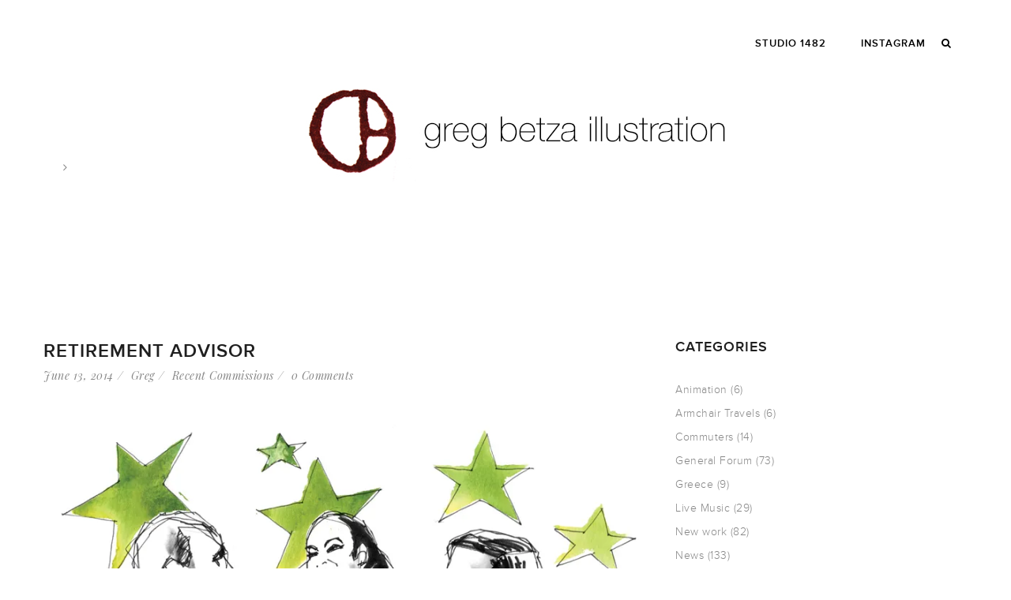

--- FILE ---
content_type: text/html; charset=UTF-8
request_url: https://gregbetza.com/tag/advisor/
body_size: 16740
content:
<!DOCTYPE html>
<html lang="en-US">
<head>
<meta charset="UTF-8" />
<meta name="viewport" content="width=device-width" />
<link rel="profile" href="http://gmpg.org/xfn/11" />
<link rel="pingback" href="https://gregbetza.com/xmlrpc.php" />
<!--[if lt IE 9]>
<script src="https://gregbetza.com/wp-content/themes/zk_monaco/js/html5.js" type="text/javascript"></script>
<![endif]-->
<meta name='robots' content='index, follow, max-image-preview:large, max-snippet:-1, max-video-preview:-1' />

<!-- Global site tag (gtag.js) - Google Analytics -->
<script async src="https://www.googletagmanager.com/gtag/js?id=UA-15906613-1"></script>
<script>
  window.dataLayer = window.dataLayer || [];
  function gtag(){dataLayer.push(arguments);}
  gtag('js', new Date());

  gtag('config', 'UA-15906613-1');
</script>


	<!-- This site is optimized with the Yoast SEO plugin v26.7 - https://yoast.com/wordpress/plugins/seo/ -->
	<title>advisor Archives - greg betza illustration</title>
	<link rel="canonical" href="https://gregbetza.com/tag/advisor/" />
	<meta property="og:locale" content="en_US" />
	<meta property="og:type" content="article" />
	<meta property="og:title" content="advisor Archives - greg betza illustration" />
	<meta property="og:url" content="https://gregbetza.com/tag/advisor/" />
	<meta property="og:site_name" content="greg betza illustration" />
	<meta name="twitter:card" content="summary_large_image" />
	<script type="application/ld+json" class="yoast-schema-graph">{"@context":"https://schema.org","@graph":[{"@type":"CollectionPage","@id":"https://gregbetza.com/tag/advisor/","url":"https://gregbetza.com/tag/advisor/","name":"advisor Archives - greg betza illustration","isPartOf":{"@id":"https://gregbetza.com/#website"},"primaryImageOfPage":{"@id":"https://gregbetza.com/tag/advisor/#primaryimage"},"image":{"@id":"https://gregbetza.com/tag/advisor/#primaryimage"},"thumbnailUrl":"https://i0.wp.com/gregbetza.com/wp-content/uploads/2014/06/greg-betza_UnderTheStars.jpg?fit=850%2C680&ssl=1","breadcrumb":{"@id":"https://gregbetza.com/tag/advisor/#breadcrumb"},"inLanguage":"en-US"},{"@type":"ImageObject","inLanguage":"en-US","@id":"https://gregbetza.com/tag/advisor/#primaryimage","url":"https://i0.wp.com/gregbetza.com/wp-content/uploads/2014/06/greg-betza_UnderTheStars.jpg?fit=850%2C680&ssl=1","contentUrl":"https://i0.wp.com/gregbetza.com/wp-content/uploads/2014/06/greg-betza_UnderTheStars.jpg?fit=850%2C680&ssl=1","width":850,"height":680},{"@type":"BreadcrumbList","@id":"https://gregbetza.com/tag/advisor/#breadcrumb","itemListElement":[{"@type":"ListItem","position":1,"name":"Home","item":"https://gregbetza.com/"},{"@type":"ListItem","position":2,"name":"advisor"}]},{"@type":"WebSite","@id":"https://gregbetza.com/#website","url":"https://gregbetza.com/","name":"greg betza illustration","description":"a member of STUDIO 1482","publisher":{"@id":"https://gregbetza.com/#/schema/person/cdc15035d6dc1d5913a863d4d6ab6b47"},"potentialAction":[{"@type":"SearchAction","target":{"@type":"EntryPoint","urlTemplate":"https://gregbetza.com/?s={search_term_string}"},"query-input":{"@type":"PropertyValueSpecification","valueRequired":true,"valueName":"search_term_string"}}],"inLanguage":"en-US"},{"@type":["Person","Organization"],"@id":"https://gregbetza.com/#/schema/person/cdc15035d6dc1d5913a863d4d6ab6b47","name":"Greg Betza","image":{"@type":"ImageObject","inLanguage":"en-US","@id":"https://gregbetza.com/#/schema/person/image/","url":"https://i0.wp.com/gregbetza.com/wp-content/uploads/2023/06/GB-Seal.jpg?fit=400%2C497&ssl=1","contentUrl":"https://i0.wp.com/gregbetza.com/wp-content/uploads/2023/06/GB-Seal.jpg?fit=400%2C497&ssl=1","width":400,"height":497,"caption":"Greg Betza"},"logo":{"@id":"https://gregbetza.com/#/schema/person/image/"},"sameAs":["http://www.studio1482.com"]}]}</script>
	<!-- / Yoast SEO plugin. -->


<link rel='dns-prefetch' href='//secure.gravatar.com' />
<link rel='dns-prefetch' href='//stats.wp.com' />
<link rel='dns-prefetch' href='//fonts.googleapis.com' />
<link rel='dns-prefetch' href='//v0.wordpress.com' />
<link rel='preconnect' href='//i0.wp.com' />
<link rel="alternate" type="application/rss+xml" title="greg betza illustration &raquo; Feed" href="https://gregbetza.com/feed/" />
<link rel="alternate" type="application/rss+xml" title="greg betza illustration &raquo; Comments Feed" href="https://gregbetza.com/comments/feed/" />
<link rel="alternate" type="application/rss+xml" title="greg betza illustration &raquo; advisor Tag Feed" href="https://gregbetza.com/tag/advisor/feed/" />
		<!-- This site uses the Google Analytics by MonsterInsights plugin v9.11.1 - Using Analytics tracking - https://www.monsterinsights.com/ -->
							<script src="//www.googletagmanager.com/gtag/js?id=G-C64D6Z5JLC"  data-cfasync="false" data-wpfc-render="false" type="text/javascript" async></script>
			<script data-cfasync="false" data-wpfc-render="false" type="text/javascript">
				var mi_version = '9.11.1';
				var mi_track_user = true;
				var mi_no_track_reason = '';
								var MonsterInsightsDefaultLocations = {"page_location":"https:\/\/gregbetza.com\/tag\/advisor\/"};
								if ( typeof MonsterInsightsPrivacyGuardFilter === 'function' ) {
					var MonsterInsightsLocations = (typeof MonsterInsightsExcludeQuery === 'object') ? MonsterInsightsPrivacyGuardFilter( MonsterInsightsExcludeQuery ) : MonsterInsightsPrivacyGuardFilter( MonsterInsightsDefaultLocations );
				} else {
					var MonsterInsightsLocations = (typeof MonsterInsightsExcludeQuery === 'object') ? MonsterInsightsExcludeQuery : MonsterInsightsDefaultLocations;
				}

								var disableStrs = [
										'ga-disable-G-C64D6Z5JLC',
									];

				/* Function to detect opted out users */
				function __gtagTrackerIsOptedOut() {
					for (var index = 0; index < disableStrs.length; index++) {
						if (document.cookie.indexOf(disableStrs[index] + '=true') > -1) {
							return true;
						}
					}

					return false;
				}

				/* Disable tracking if the opt-out cookie exists. */
				if (__gtagTrackerIsOptedOut()) {
					for (var index = 0; index < disableStrs.length; index++) {
						window[disableStrs[index]] = true;
					}
				}

				/* Opt-out function */
				function __gtagTrackerOptout() {
					for (var index = 0; index < disableStrs.length; index++) {
						document.cookie = disableStrs[index] + '=true; expires=Thu, 31 Dec 2099 23:59:59 UTC; path=/';
						window[disableStrs[index]] = true;
					}
				}

				if ('undefined' === typeof gaOptout) {
					function gaOptout() {
						__gtagTrackerOptout();
					}
				}
								window.dataLayer = window.dataLayer || [];

				window.MonsterInsightsDualTracker = {
					helpers: {},
					trackers: {},
				};
				if (mi_track_user) {
					function __gtagDataLayer() {
						dataLayer.push(arguments);
					}

					function __gtagTracker(type, name, parameters) {
						if (!parameters) {
							parameters = {};
						}

						if (parameters.send_to) {
							__gtagDataLayer.apply(null, arguments);
							return;
						}

						if (type === 'event') {
														parameters.send_to = monsterinsights_frontend.v4_id;
							var hookName = name;
							if (typeof parameters['event_category'] !== 'undefined') {
								hookName = parameters['event_category'] + ':' + name;
							}

							if (typeof MonsterInsightsDualTracker.trackers[hookName] !== 'undefined') {
								MonsterInsightsDualTracker.trackers[hookName](parameters);
							} else {
								__gtagDataLayer('event', name, parameters);
							}
							
						} else {
							__gtagDataLayer.apply(null, arguments);
						}
					}

					__gtagTracker('js', new Date());
					__gtagTracker('set', {
						'developer_id.dZGIzZG': true,
											});
					if ( MonsterInsightsLocations.page_location ) {
						__gtagTracker('set', MonsterInsightsLocations);
					}
										__gtagTracker('config', 'G-C64D6Z5JLC', {"forceSSL":"true"} );
										window.gtag = __gtagTracker;										(function () {
						/* https://developers.google.com/analytics/devguides/collection/analyticsjs/ */
						/* ga and __gaTracker compatibility shim. */
						var noopfn = function () {
							return null;
						};
						var newtracker = function () {
							return new Tracker();
						};
						var Tracker = function () {
							return null;
						};
						var p = Tracker.prototype;
						p.get = noopfn;
						p.set = noopfn;
						p.send = function () {
							var args = Array.prototype.slice.call(arguments);
							args.unshift('send');
							__gaTracker.apply(null, args);
						};
						var __gaTracker = function () {
							var len = arguments.length;
							if (len === 0) {
								return;
							}
							var f = arguments[len - 1];
							if (typeof f !== 'object' || f === null || typeof f.hitCallback !== 'function') {
								if ('send' === arguments[0]) {
									var hitConverted, hitObject = false, action;
									if ('event' === arguments[1]) {
										if ('undefined' !== typeof arguments[3]) {
											hitObject = {
												'eventAction': arguments[3],
												'eventCategory': arguments[2],
												'eventLabel': arguments[4],
												'value': arguments[5] ? arguments[5] : 1,
											}
										}
									}
									if ('pageview' === arguments[1]) {
										if ('undefined' !== typeof arguments[2]) {
											hitObject = {
												'eventAction': 'page_view',
												'page_path': arguments[2],
											}
										}
									}
									if (typeof arguments[2] === 'object') {
										hitObject = arguments[2];
									}
									if (typeof arguments[5] === 'object') {
										Object.assign(hitObject, arguments[5]);
									}
									if ('undefined' !== typeof arguments[1].hitType) {
										hitObject = arguments[1];
										if ('pageview' === hitObject.hitType) {
											hitObject.eventAction = 'page_view';
										}
									}
									if (hitObject) {
										action = 'timing' === arguments[1].hitType ? 'timing_complete' : hitObject.eventAction;
										hitConverted = mapArgs(hitObject);
										__gtagTracker('event', action, hitConverted);
									}
								}
								return;
							}

							function mapArgs(args) {
								var arg, hit = {};
								var gaMap = {
									'eventCategory': 'event_category',
									'eventAction': 'event_action',
									'eventLabel': 'event_label',
									'eventValue': 'event_value',
									'nonInteraction': 'non_interaction',
									'timingCategory': 'event_category',
									'timingVar': 'name',
									'timingValue': 'value',
									'timingLabel': 'event_label',
									'page': 'page_path',
									'location': 'page_location',
									'title': 'page_title',
									'referrer' : 'page_referrer',
								};
								for (arg in args) {
																		if (!(!args.hasOwnProperty(arg) || !gaMap.hasOwnProperty(arg))) {
										hit[gaMap[arg]] = args[arg];
									} else {
										hit[arg] = args[arg];
									}
								}
								return hit;
							}

							try {
								f.hitCallback();
							} catch (ex) {
							}
						};
						__gaTracker.create = newtracker;
						__gaTracker.getByName = newtracker;
						__gaTracker.getAll = function () {
							return [];
						};
						__gaTracker.remove = noopfn;
						__gaTracker.loaded = true;
						window['__gaTracker'] = __gaTracker;
					})();
									} else {
										console.log("");
					(function () {
						function __gtagTracker() {
							return null;
						}

						window['__gtagTracker'] = __gtagTracker;
						window['gtag'] = __gtagTracker;
					})();
									}
			</script>
							<!-- / Google Analytics by MonsterInsights -->
		<style id='wp-img-auto-sizes-contain-inline-css' type='text/css'>
img:is([sizes=auto i],[sizes^="auto," i]){contain-intrinsic-size:3000px 1500px}
/*# sourceURL=wp-img-auto-sizes-contain-inline-css */
</style>
<style id='wp-emoji-styles-inline-css' type='text/css'>

	img.wp-smiley, img.emoji {
		display: inline !important;
		border: none !important;
		box-shadow: none !important;
		height: 1em !important;
		width: 1em !important;
		margin: 0 0.07em !important;
		vertical-align: -0.1em !important;
		background: none !important;
		padding: 0 !important;
	}
/*# sourceURL=wp-emoji-styles-inline-css */
</style>
<style id='wp-block-library-inline-css' type='text/css'>
:root{--wp-block-synced-color:#7a00df;--wp-block-synced-color--rgb:122,0,223;--wp-bound-block-color:var(--wp-block-synced-color);--wp-editor-canvas-background:#ddd;--wp-admin-theme-color:#007cba;--wp-admin-theme-color--rgb:0,124,186;--wp-admin-theme-color-darker-10:#006ba1;--wp-admin-theme-color-darker-10--rgb:0,107,160.5;--wp-admin-theme-color-darker-20:#005a87;--wp-admin-theme-color-darker-20--rgb:0,90,135;--wp-admin-border-width-focus:2px}@media (min-resolution:192dpi){:root{--wp-admin-border-width-focus:1.5px}}.wp-element-button{cursor:pointer}:root .has-very-light-gray-background-color{background-color:#eee}:root .has-very-dark-gray-background-color{background-color:#313131}:root .has-very-light-gray-color{color:#eee}:root .has-very-dark-gray-color{color:#313131}:root .has-vivid-green-cyan-to-vivid-cyan-blue-gradient-background{background:linear-gradient(135deg,#00d084,#0693e3)}:root .has-purple-crush-gradient-background{background:linear-gradient(135deg,#34e2e4,#4721fb 50%,#ab1dfe)}:root .has-hazy-dawn-gradient-background{background:linear-gradient(135deg,#faaca8,#dad0ec)}:root .has-subdued-olive-gradient-background{background:linear-gradient(135deg,#fafae1,#67a671)}:root .has-atomic-cream-gradient-background{background:linear-gradient(135deg,#fdd79a,#004a59)}:root .has-nightshade-gradient-background{background:linear-gradient(135deg,#330968,#31cdcf)}:root .has-midnight-gradient-background{background:linear-gradient(135deg,#020381,#2874fc)}:root{--wp--preset--font-size--normal:16px;--wp--preset--font-size--huge:42px}.has-regular-font-size{font-size:1em}.has-larger-font-size{font-size:2.625em}.has-normal-font-size{font-size:var(--wp--preset--font-size--normal)}.has-huge-font-size{font-size:var(--wp--preset--font-size--huge)}.has-text-align-center{text-align:center}.has-text-align-left{text-align:left}.has-text-align-right{text-align:right}.has-fit-text{white-space:nowrap!important}#end-resizable-editor-section{display:none}.aligncenter{clear:both}.items-justified-left{justify-content:flex-start}.items-justified-center{justify-content:center}.items-justified-right{justify-content:flex-end}.items-justified-space-between{justify-content:space-between}.screen-reader-text{border:0;clip-path:inset(50%);height:1px;margin:-1px;overflow:hidden;padding:0;position:absolute;width:1px;word-wrap:normal!important}.screen-reader-text:focus{background-color:#ddd;clip-path:none;color:#444;display:block;font-size:1em;height:auto;left:5px;line-height:normal;padding:15px 23px 14px;text-decoration:none;top:5px;width:auto;z-index:100000}html :where(.has-border-color){border-style:solid}html :where([style*=border-top-color]){border-top-style:solid}html :where([style*=border-right-color]){border-right-style:solid}html :where([style*=border-bottom-color]){border-bottom-style:solid}html :where([style*=border-left-color]){border-left-style:solid}html :where([style*=border-width]){border-style:solid}html :where([style*=border-top-width]){border-top-style:solid}html :where([style*=border-right-width]){border-right-style:solid}html :where([style*=border-bottom-width]){border-bottom-style:solid}html :where([style*=border-left-width]){border-left-style:solid}html :where(img[class*=wp-image-]){height:auto;max-width:100%}:where(figure){margin:0 0 1em}html :where(.is-position-sticky){--wp-admin--admin-bar--position-offset:var(--wp-admin--admin-bar--height,0px)}@media screen and (max-width:600px){html :where(.is-position-sticky){--wp-admin--admin-bar--position-offset:0px}}

/*# sourceURL=wp-block-library-inline-css */
</style><style id='global-styles-inline-css' type='text/css'>
:root{--wp--preset--aspect-ratio--square: 1;--wp--preset--aspect-ratio--4-3: 4/3;--wp--preset--aspect-ratio--3-4: 3/4;--wp--preset--aspect-ratio--3-2: 3/2;--wp--preset--aspect-ratio--2-3: 2/3;--wp--preset--aspect-ratio--16-9: 16/9;--wp--preset--aspect-ratio--9-16: 9/16;--wp--preset--color--black: #000000;--wp--preset--color--cyan-bluish-gray: #abb8c3;--wp--preset--color--white: #ffffff;--wp--preset--color--pale-pink: #f78da7;--wp--preset--color--vivid-red: #cf2e2e;--wp--preset--color--luminous-vivid-orange: #ff6900;--wp--preset--color--luminous-vivid-amber: #fcb900;--wp--preset--color--light-green-cyan: #7bdcb5;--wp--preset--color--vivid-green-cyan: #00d084;--wp--preset--color--pale-cyan-blue: #8ed1fc;--wp--preset--color--vivid-cyan-blue: #0693e3;--wp--preset--color--vivid-purple: #9b51e0;--wp--preset--gradient--vivid-cyan-blue-to-vivid-purple: linear-gradient(135deg,rgb(6,147,227) 0%,rgb(155,81,224) 100%);--wp--preset--gradient--light-green-cyan-to-vivid-green-cyan: linear-gradient(135deg,rgb(122,220,180) 0%,rgb(0,208,130) 100%);--wp--preset--gradient--luminous-vivid-amber-to-luminous-vivid-orange: linear-gradient(135deg,rgb(252,185,0) 0%,rgb(255,105,0) 100%);--wp--preset--gradient--luminous-vivid-orange-to-vivid-red: linear-gradient(135deg,rgb(255,105,0) 0%,rgb(207,46,46) 100%);--wp--preset--gradient--very-light-gray-to-cyan-bluish-gray: linear-gradient(135deg,rgb(238,238,238) 0%,rgb(169,184,195) 100%);--wp--preset--gradient--cool-to-warm-spectrum: linear-gradient(135deg,rgb(74,234,220) 0%,rgb(151,120,209) 20%,rgb(207,42,186) 40%,rgb(238,44,130) 60%,rgb(251,105,98) 80%,rgb(254,248,76) 100%);--wp--preset--gradient--blush-light-purple: linear-gradient(135deg,rgb(255,206,236) 0%,rgb(152,150,240) 100%);--wp--preset--gradient--blush-bordeaux: linear-gradient(135deg,rgb(254,205,165) 0%,rgb(254,45,45) 50%,rgb(107,0,62) 100%);--wp--preset--gradient--luminous-dusk: linear-gradient(135deg,rgb(255,203,112) 0%,rgb(199,81,192) 50%,rgb(65,88,208) 100%);--wp--preset--gradient--pale-ocean: linear-gradient(135deg,rgb(255,245,203) 0%,rgb(182,227,212) 50%,rgb(51,167,181) 100%);--wp--preset--gradient--electric-grass: linear-gradient(135deg,rgb(202,248,128) 0%,rgb(113,206,126) 100%);--wp--preset--gradient--midnight: linear-gradient(135deg,rgb(2,3,129) 0%,rgb(40,116,252) 100%);--wp--preset--font-size--small: 13px;--wp--preset--font-size--medium: 20px;--wp--preset--font-size--large: 36px;--wp--preset--font-size--x-large: 42px;--wp--preset--spacing--20: 0.44rem;--wp--preset--spacing--30: 0.67rem;--wp--preset--spacing--40: 1rem;--wp--preset--spacing--50: 1.5rem;--wp--preset--spacing--60: 2.25rem;--wp--preset--spacing--70: 3.38rem;--wp--preset--spacing--80: 5.06rem;--wp--preset--shadow--natural: 6px 6px 9px rgba(0, 0, 0, 0.2);--wp--preset--shadow--deep: 12px 12px 50px rgba(0, 0, 0, 0.4);--wp--preset--shadow--sharp: 6px 6px 0px rgba(0, 0, 0, 0.2);--wp--preset--shadow--outlined: 6px 6px 0px -3px rgb(255, 255, 255), 6px 6px rgb(0, 0, 0);--wp--preset--shadow--crisp: 6px 6px 0px rgb(0, 0, 0);}:where(.is-layout-flex){gap: 0.5em;}:where(.is-layout-grid){gap: 0.5em;}body .is-layout-flex{display: flex;}.is-layout-flex{flex-wrap: wrap;align-items: center;}.is-layout-flex > :is(*, div){margin: 0;}body .is-layout-grid{display: grid;}.is-layout-grid > :is(*, div){margin: 0;}:where(.wp-block-columns.is-layout-flex){gap: 2em;}:where(.wp-block-columns.is-layout-grid){gap: 2em;}:where(.wp-block-post-template.is-layout-flex){gap: 1.25em;}:where(.wp-block-post-template.is-layout-grid){gap: 1.25em;}.has-black-color{color: var(--wp--preset--color--black) !important;}.has-cyan-bluish-gray-color{color: var(--wp--preset--color--cyan-bluish-gray) !important;}.has-white-color{color: var(--wp--preset--color--white) !important;}.has-pale-pink-color{color: var(--wp--preset--color--pale-pink) !important;}.has-vivid-red-color{color: var(--wp--preset--color--vivid-red) !important;}.has-luminous-vivid-orange-color{color: var(--wp--preset--color--luminous-vivid-orange) !important;}.has-luminous-vivid-amber-color{color: var(--wp--preset--color--luminous-vivid-amber) !important;}.has-light-green-cyan-color{color: var(--wp--preset--color--light-green-cyan) !important;}.has-vivid-green-cyan-color{color: var(--wp--preset--color--vivid-green-cyan) !important;}.has-pale-cyan-blue-color{color: var(--wp--preset--color--pale-cyan-blue) !important;}.has-vivid-cyan-blue-color{color: var(--wp--preset--color--vivid-cyan-blue) !important;}.has-vivid-purple-color{color: var(--wp--preset--color--vivid-purple) !important;}.has-black-background-color{background-color: var(--wp--preset--color--black) !important;}.has-cyan-bluish-gray-background-color{background-color: var(--wp--preset--color--cyan-bluish-gray) !important;}.has-white-background-color{background-color: var(--wp--preset--color--white) !important;}.has-pale-pink-background-color{background-color: var(--wp--preset--color--pale-pink) !important;}.has-vivid-red-background-color{background-color: var(--wp--preset--color--vivid-red) !important;}.has-luminous-vivid-orange-background-color{background-color: var(--wp--preset--color--luminous-vivid-orange) !important;}.has-luminous-vivid-amber-background-color{background-color: var(--wp--preset--color--luminous-vivid-amber) !important;}.has-light-green-cyan-background-color{background-color: var(--wp--preset--color--light-green-cyan) !important;}.has-vivid-green-cyan-background-color{background-color: var(--wp--preset--color--vivid-green-cyan) !important;}.has-pale-cyan-blue-background-color{background-color: var(--wp--preset--color--pale-cyan-blue) !important;}.has-vivid-cyan-blue-background-color{background-color: var(--wp--preset--color--vivid-cyan-blue) !important;}.has-vivid-purple-background-color{background-color: var(--wp--preset--color--vivid-purple) !important;}.has-black-border-color{border-color: var(--wp--preset--color--black) !important;}.has-cyan-bluish-gray-border-color{border-color: var(--wp--preset--color--cyan-bluish-gray) !important;}.has-white-border-color{border-color: var(--wp--preset--color--white) !important;}.has-pale-pink-border-color{border-color: var(--wp--preset--color--pale-pink) !important;}.has-vivid-red-border-color{border-color: var(--wp--preset--color--vivid-red) !important;}.has-luminous-vivid-orange-border-color{border-color: var(--wp--preset--color--luminous-vivid-orange) !important;}.has-luminous-vivid-amber-border-color{border-color: var(--wp--preset--color--luminous-vivid-amber) !important;}.has-light-green-cyan-border-color{border-color: var(--wp--preset--color--light-green-cyan) !important;}.has-vivid-green-cyan-border-color{border-color: var(--wp--preset--color--vivid-green-cyan) !important;}.has-pale-cyan-blue-border-color{border-color: var(--wp--preset--color--pale-cyan-blue) !important;}.has-vivid-cyan-blue-border-color{border-color: var(--wp--preset--color--vivid-cyan-blue) !important;}.has-vivid-purple-border-color{border-color: var(--wp--preset--color--vivid-purple) !important;}.has-vivid-cyan-blue-to-vivid-purple-gradient-background{background: var(--wp--preset--gradient--vivid-cyan-blue-to-vivid-purple) !important;}.has-light-green-cyan-to-vivid-green-cyan-gradient-background{background: var(--wp--preset--gradient--light-green-cyan-to-vivid-green-cyan) !important;}.has-luminous-vivid-amber-to-luminous-vivid-orange-gradient-background{background: var(--wp--preset--gradient--luminous-vivid-amber-to-luminous-vivid-orange) !important;}.has-luminous-vivid-orange-to-vivid-red-gradient-background{background: var(--wp--preset--gradient--luminous-vivid-orange-to-vivid-red) !important;}.has-very-light-gray-to-cyan-bluish-gray-gradient-background{background: var(--wp--preset--gradient--very-light-gray-to-cyan-bluish-gray) !important;}.has-cool-to-warm-spectrum-gradient-background{background: var(--wp--preset--gradient--cool-to-warm-spectrum) !important;}.has-blush-light-purple-gradient-background{background: var(--wp--preset--gradient--blush-light-purple) !important;}.has-blush-bordeaux-gradient-background{background: var(--wp--preset--gradient--blush-bordeaux) !important;}.has-luminous-dusk-gradient-background{background: var(--wp--preset--gradient--luminous-dusk) !important;}.has-pale-ocean-gradient-background{background: var(--wp--preset--gradient--pale-ocean) !important;}.has-electric-grass-gradient-background{background: var(--wp--preset--gradient--electric-grass) !important;}.has-midnight-gradient-background{background: var(--wp--preset--gradient--midnight) !important;}.has-small-font-size{font-size: var(--wp--preset--font-size--small) !important;}.has-medium-font-size{font-size: var(--wp--preset--font-size--medium) !important;}.has-large-font-size{font-size: var(--wp--preset--font-size--large) !important;}.has-x-large-font-size{font-size: var(--wp--preset--font-size--x-large) !important;}
/*# sourceURL=global-styles-inline-css */
</style>

<style id='classic-theme-styles-inline-css' type='text/css'>
/*! This file is auto-generated */
.wp-block-button__link{color:#fff;background-color:#32373c;border-radius:9999px;box-shadow:none;text-decoration:none;padding:calc(.667em + 2px) calc(1.333em + 2px);font-size:1.125em}.wp-block-file__button{background:#32373c;color:#fff;text-decoration:none}
/*# sourceURL=/wp-includes/css/classic-themes.min.css */
</style>
<link rel='stylesheet' id='contact-form-7-css' href='https://gregbetza.com/wp-content/plugins/contact-form-7/includes/css/styles.css?ver=6.1.4' type='text/css' media='all' />
<link rel='stylesheet' id='cmssuperheroes-bootstrap-css' href='https://gregbetza.com/wp-content/themes/zk_monaco/assets/css/bootstrap.min.css?ver=3.3.4' type='text/css' media='all' />
<link rel='stylesheet' id='cmssuperheroes-font-awesome-css' href='https://gregbetza.com/wp-content/themes/zk_monaco/assets/css/font-awesome.min.css?ver=4.3.0' type='text/css' media='all' />
<link rel='stylesheet' id='cmssuperheroes-font-ionicons-css' href='https://gregbetza.com/wp-content/themes/zk_monaco/assets/css/ionicons.min.css?ver=2.0.1' type='text/css' media='all' />
<link rel='stylesheet' id='cmssuperheroes-pe-icon-css' href='https://gregbetza.com/wp-content/themes/zk_monaco/assets/css/pe-icon-7-stroke.css?ver=1.0.1' type='text/css' media='all' />
<link rel='stylesheet' id='cmssuperheroes-style-css' href='https://gregbetza.com/wp-content/themes/zk_monaco-child/style.css?ver=6.9' type='text/css' media='all' />
<link rel='stylesheet' id='cmssuperheroes-static-css' href='https://gregbetza.com/wp-content/themes/zk_monaco/assets/css/static.css?ver=1.0.0' type='text/css' media='all' />
<link rel='stylesheet' id='widget_cms_social_scripts-css' href='https://gregbetza.com/wp-content/themes/zk_monaco/inc/widgets/cms_social.css?ver=6.9' type='text/css' media='all' />
<link rel='stylesheet' id='widget_cms_instagram_scripts-css' href='https://gregbetza.com/wp-content/themes/zk_monaco/inc/widgets/cms_instagram.css?ver=6.9' type='text/css' media='all' />
<link rel='stylesheet' id='redux-google-fonts-smof_data-css' href='https://fonts.googleapis.com/css?family=Playfair+Display%3A400italic&#038;ver=1642534213' type='text/css' media='all' />
<link rel='stylesheet' id='sharedaddy-css' href='https://gregbetza.com/wp-content/plugins/jetpack/modules/sharedaddy/sharing.css?ver=15.4' type='text/css' media='all' />
<link rel='stylesheet' id='social-logos-css' href='https://gregbetza.com/wp-content/plugins/jetpack/_inc/social-logos/social-logos.min.css?ver=15.4' type='text/css' media='all' />
<script type="text/javascript" src="https://gregbetza.com/wp-content/plugins/google-analytics-for-wordpress/assets/js/frontend-gtag.min.js?ver=9.11.1" id="monsterinsights-frontend-script-js" async="async" data-wp-strategy="async"></script>
<script data-cfasync="false" data-wpfc-render="false" type="text/javascript" id='monsterinsights-frontend-script-js-extra'>/* <![CDATA[ */
var monsterinsights_frontend = {"js_events_tracking":"true","download_extensions":"doc,pdf,ppt,zip,xls,docx,pptx,xlsx","inbound_paths":"[]","home_url":"https:\/\/gregbetza.com","hash_tracking":"false","v4_id":"G-C64D6Z5JLC"};/* ]]> */
</script>
<script type="text/javascript" src="https://gregbetza.com/wp-includes/js/jquery/jquery.min.js?ver=3.7.1" id="jquery-core-js"></script>
<script type="text/javascript" src="https://gregbetza.com/wp-includes/js/jquery/jquery-migrate.min.js?ver=3.4.1" id="jquery-migrate-js"></script>
<script type="text/javascript" src="https://gregbetza.com/wp-content/themes/zk_monaco/assets/js/bootstrap.min.js?ver=3.3.2" id="cmssuperheroes-bootstrap-js"></script>
<link rel="https://api.w.org/" href="https://gregbetza.com/wp-json/" /><link rel="alternate" title="JSON" type="application/json" href="https://gregbetza.com/wp-json/wp/v2/tags/770" /><link rel="EditURI" type="application/rsd+xml" title="RSD" href="https://gregbetza.com/xmlrpc.php?rsd" />
<meta name="generator" content="WordPress 6.9" />
	<style>img#wpstats{display:none}</style>
		<style type="text/css" data-type="cms_shortcodes-custom-css">                                    
         
        #cms-page:not(.header-v1) #cms-header-logo a, 
        #cms-page:not(.header-v1) .main-navigation ul:first-child > li > a,
        #cms-page:not(.header-v1) .main-navigation ul:first-child > li > span {
            line-height:110px;
        }
        #cms-page:not(.header-v1)  #cms-header-logo a img{
            height: 44px        }

        /* If ENABLE Sticky Header*/
        #cms-page:not(.header-v1) .header-sticky  #cms-header-logo a,
        #cms-page:not(.header-v1) .header-sticky .main-navigation ul:first-child > li > a,
        #cms-page:not(.header-v1) .header-sticky .main-navigation ul:first-child > li > span{
            line-height: 80px;
        }
        #cms-page:not(.header-v1) .header-sticky  #cms-header-logo a img{
            height: 22px        }

        @media (max-width: 991px){
            #masthead #cms-header-navigation{ top: 110px;}
            #masthead .has-sticky #cms-header-navigation{ top: 80px;}
        }
        </style><style type="text/css" title="dynamic-css" class="options-output">body{background-color:#ffffff;}#cms-content-wrapper{background-color:#ffffff;}a{color:#b46d70;}a:hover{color:#888888;}body, .tags-list a{line-height:24px;letter-spacing:0.5px;color:#888888;font-size:14px;}h1,.h1,h1 a,.h1 a{line-height:77px;letter-spacing:1px;color:#1f1f1f;font-size:48px;}h2,.h2,h2 a,.h2 a{line-height:39px;letter-spacing:1px;color:#1f1f1f;font-size:24px;}h3,.h3,h3 a,.h3 a{line-height:29px;letter-spacing:1px;color:#1f1f1f;font-size:18px;}h4,.h4,h4 a,.h4 a{line-height:26px;letter-spacing:1px;color:#1f1f1f;font-size:16px;}h5,.h5,h5 a,.h5 a, thead, ul.product_list_widget span.product-title{line-height:20px;letter-spacing:1px;color:#1f1f1f;font-size:14px;}h6,.h6,h6 a,.h6 a{line-height:16px;letter-spacing:1px;color:#1f1f1f;font-size:12px;}.cms-header-fixed-bg #cms-header.header-fixed, .cms-header-fixed-bg #cms-header.header-ontop{background-color:;}#masthead{border-bottom:0px solid transparent;}#masthead{background-color:#000000;}.main-navigation > div ul:first-child > li > a{text-transform:uppercase;letter-spacing:1px;font-size:13px;}.main-navigation > div ul:first-child ul{background-color:#000000;}.main-navigation > div ul:first-child > li li a{color:#ffffff;}.main-navigation > div ul:first-child > li li a:hover{color:#b46d70;}.main-navigation > div ul:first-child > li li a:active{color:#b46d70;}.main-navigation > div ul:first-child > li li, .main-navigation > div ul:first-child > li li a{line-height:24px;font-size:14px;}
                .main-navigation > div ul:first-child > li li:not(.group):hover, 
                .main-navigation > div ul:first-child > li li.current-menu-item:not(.group)
            {background-color:transparent;}
                .main-navigation > div ul:first-child > li li:not(.group), 
                .main-navigation > div ul:first-child > li > ul.multicolumn > li.group > a
            {border-bottom:0px solid #999999;}#masthead #cms-header-navigation.tablets-nav{background-color:#000000;}#cms-header-navigation.tablets-nav .main-navigation a{line-height:24px;font-size:14px;}#cms-header-navigation.tablets-nav a:hover, #cms-header-navigation.tablets-nav .current-menu-item > a{background-color:transparent;background-repeat:no-repeat;background-size:inherit;background-position:center center;background-image:url('https://gregbetza.com/wp-content/uploads/2022/01/headerGB-1.jpg');}#cms-header-navigation.tablets-nav .nav-menu > a{border-bottom:0px solid #999999;}.page-title{background-color:#ffffff;background-repeat:inherit;background-size:inherit;background-attachment:inherit;background-position:center top;background-image:url('https://gregbetza.com/wp-content/uploads/2022/01/headerGB-2.jpg');}#page-title{margin-top:0;margin-right:0;margin-bottom:100px;margin-left:0;}#page-title{padding-top:200px;padding-right:0;padding-bottom:100px;padding-left:0;}.page-title #page-title-text h1, .page-sub-title{color:#ffffff;}.page-title #breadcrumb-text,.page-title #breadcrumb-text ul li a:hover{color:#ffffff;}#footer-wrapper{margin-top:100px;}#footer-wrapper{border-top:0px solid inherit;border-bottom:0px solid inherit;}footer#footer-wrapper .footer-wrapper-inner:before{background-color:;}#cms-footer-top, #cms-footer-top a{color:#ffffff;}footer #cms-footer-top{background-color:#222222;}footer #cms-footer-top{padding-top:100px;}#cms-footer-top > .container:after{border-bottom:1px solid #333;}#cms-footer-top aside.widget .wg-title{color:#ffffff;}#cms-footer-bottom, #cms-footer-bottom a{line-height:24px;color:#fff;font-size:16px;}footer #cms-footer-bottom{background-color:#222222;}footer #cms-footer-bottom{padding-bottom:75px;}</style>

<script>
  (function(){

    window.ldfdr = window.ldfdr || {};
    (function(d, s, ss, fs){
      fs = d.getElementsByTagName(s)[0];

      function ce(src){
        var cs  = d.createElement(s);
        cs.src = src;
        setTimeout(function(){fs.parentNode.insertBefore(cs,fs)}, 1);
      }

      ce(ss);
    })(document, 'script', 'https://sc.lfeeder.com/lftracker_v1_bElvO73AAQVaZMqj.js');
  })();
</script>



</head>
<body class="archive tag tag-advisor tag-770 wp-theme-zk_monaco wp-child-theme-zk_monaco-child">
<div id="cms-page" class="cs-wide header-default header-ontop clearfix ">
    <section id="cms-header-wrapper" class="clearfix">
            	    	<section id="cms-search" class="clearfix">
    		<div class="cms-search-inner container">
                <div class="cms-search-content">
                    <form role="search" method="get" action="https://gregbetza.com/">
                        <div class="row">
                            <div class="col-xs-12 col-sm-9 col-md-9 col-lg-9 nopaddingright">
                                <input type="text" value="" name="s" placeholder="Type your search" autofocus/>
                            </div>
                            <div class="col-xs-10 col-sm-2 col-md-2 col-lg-2">
                                <input class="btn btn-primary btn-block submit nopaddingleft nopaddingright" type="submit" value="Search" />
                                                                
                            </div>
                            <div class="col-xs-1 col-sm-1 col-md-1 col-lg-1 text-right">
                            	<a id="header-widget-search-close" style="margin-right:15px;"><i class="fa fa-times"></i></a>
                            </div>
                        </div>
                    </form>

                </div>
            </div>
    	</section>
        <!-- #cms-search -->
    		
    	<header id="masthead" class="site-header header-default header-ontop clearfix" role="banner">
    		<div id="cms-header" class="cms-header header-default header-ontop no-sticky clearfix">
    <div class="container">
        <div id="cms-header-logo" class="main-navigation pull-left">
            <a href="https://gregbetza.com"><img alt="" src=""></a>
        </div>
        <div id="cms-nav-extra" class="cms-nav-extra main-navigation pull-right">
                                        <div class="pull-left">
                                    </div>
                <div class="pull-left">
                                            <ul>
                            <li>
                                <a id="header-widget-search"><i class="fa fa-search"></i></a>
                            </li>
                        </ul>
                                    </div>
                        <div id="cms-menu-mobile" class="pull-left"><ul><li><a><i class="fa fa-bars"></i></a></li></ul></div>
        </div>
        <div id="cms-header-navigation" class="cms-header-navigation">
            <nav id="site-navigation" class="main-navigation clearfix" role="navigation">
                
                <div class="cms-menu pull-right">
                    <div class="menu-portfolios-container"><ul id="menu-portfolios" class="nav-menu"><li id="menu-item-2146" class="menu-item menu-item-type-custom menu-item-object-custom no_group menu-item-2146" data-depth="0"><a href="http://www.studio1482.com/greg" class=""><span class="menu-title">Studio 1482</span></a></li>
<li id="menu-item-2148" class="menu-item menu-item-type-custom menu-item-object-custom no_group menu-item-2148" data-depth="0"><a href="https://www.instagram.com/gbetza/" class=""><span class="menu-title">Instagram</span></a></li>
</ul></div>                </div>
            </nav>
        </div>
    </div>
</div>
<!-- #site-navigation -->    	</header><!-- #masthead -->
    </section><!-- #cms-header-wrapper -->
	<section id="cms-content-wrapper" class=" clearfix">
                    <div class="container">
        <div id="page-title" class="page-title">
            <div class="container">
            <div class="row">
                                <div id="breadcrumb-text" class="col-xs-12 col-sm-12 col-md-12 col-lg-12"><ul class="breadcrumbs"><li><a href="https://gregbetza.com"></a></li><li>Tag: advisor</li></ul></div>
                                </div>
            </div>
        </div><!-- #page-title -->
        </div>
        	<div id="main" class="main clearfix"><div class="container">
    <div class="row">
        <section id="primary" class="archive cms-blog cms-blog-standard col-xs-12 col-sm-9 col-md-8 col-lg-8">
            <div id="content" role="main">

                                            <div class="cms-isotope-masonry-post cms-grid-masonry-isotope clearfix">
                <div class="cms-grid-item">
<article id="post-1732" class="post-1732 post type-post status-publish format-standard has-post-thumbnail hentry category-commissions tag-1008 tag-100-dollar-bill tag-994 tag-920 tag-advice tag-advisor tag-art tag-ben-franklin tag-benjamin-franklin tag-black-and-white tag-boat tag-business tag-charity tag-cocktail-party tag-color tag-drawing tag-drinks tag-editorial tag-family-tree tag-finance tag-financial tag-greg-betza tag-hand tag-heads tag-illustrate tag-illustration tag-illustrator tag-limited-color tag-line tag-line-drawing tag-mingle tag-money tag-party tag-pen-and-ink tag-people tag-retirement tag-retirement-advisor tag-spot-illustration tag-stars tag-studio-1482 tag-watercolor">
	<div class="entry-header">
		<h2 class="entry-title"><a href="https://gregbetza.com/retirement-advisor/">Retirement Advisor</a></h2>
		<div class="entry-meta cms-blog-meta cms-meta">    <ul class="list-unstyled list-inline">
        <li class="detail-date"><a href="https://gregbetza.com/2014/06/13/">June 13, 2014</a></li>
        <li class="detail-author"><a href="https://gregbetza.com/author/admin/" title="Posts by Greg" rel="author">Greg</a></li>
                <li class="detail-terms"><a href="https://gregbetza.com/category/news/commissions/" rel="tag">Recent Commissions</a></li>
                <li class="detail-comment"><a href="https://gregbetza.com/retirement-advisor/">0 Comments</a></li>
    </ul>
    </div>
	</div>
	<!-- .entry-header -->

	<div class="entry-content">
				<div class="entry-media cms-blog-media cms-media">
		<a href="https://gregbetza.com/retirement-advisor/">
		<img width="850" height="680" src="https://i0.wp.com/gregbetza.com/wp-content/uploads/2014/06/greg-betza_UnderTheStars.jpg?resize=850%2C680&amp;ssl=1" class="attachment-blog-grid size-blog-grid wp-post-image" alt="" decoding="async" fetchpriority="high" srcset="https://i0.wp.com/gregbetza.com/wp-content/uploads/2014/06/greg-betza_UnderTheStars.jpg?w=850&amp;ssl=1 850w, https://i0.wp.com/gregbetza.com/wp-content/uploads/2014/06/greg-betza_UnderTheStars.jpg?resize=300%2C240&amp;ssl=1 300w, https://i0.wp.com/gregbetza.com/wp-content/uploads/2014/06/greg-betza_UnderTheStars.jpg?resize=430%2C344&amp;ssl=1 430w" sizes="(max-width: 850px) 100vw, 850px" />		</a>
		</div>
							</div>
	<!-- .entry-content -->
	<footer class="entry-footer">
			</footer>
	<!-- .entry-meta -->
</article>
<!-- #post -->
</div><div class="cms-grid-item">
<article id="post-1526" class="post-1526 post type-post status-publish format-standard has-post-thumbnail hentry category-commissions tag-755 tag-advice tag-advisor tag-art tag-business tag-color tag-couple tag-desktop tag-drawing tag-editorial tag-greg-betza tag-illustrate tag-illustration tag-investment tag-ipad tag-iphone tag-laptop tag-line tag-line-drawing tag-macbook tag-pen-and-ink tag-people tag-skype tag-smart-phone tag-spot-illustration tag-studio-1482 tag-suits tag-tablet tag-teleconference tag-virtual tag-watercolor tag-wealth-management">
	<div class="entry-header">
		<h2 class="entry-title"><a href="https://gregbetza.com/new-work-for-sr-market-advisor/">New Work for Sr Market Advisor</a></h2>
		<div class="entry-meta cms-blog-meta cms-meta">    <ul class="list-unstyled list-inline">
        <li class="detail-date"><a href="https://gregbetza.com/2013/04/01/">April 1, 2013</a></li>
        <li class="detail-author"><a href="https://gregbetza.com/author/admin/" title="Posts by Greg" rel="author">Greg</a></li>
                <li class="detail-terms"><a href="https://gregbetza.com/category/news/commissions/" rel="tag">Recent Commissions</a></li>
                <li class="detail-comment"><a href="https://gregbetza.com/new-work-for-sr-market-advisor/">0 Comments</a></li>
    </ul>
    </div>
	</div>
	<!-- .entry-header -->

	<div class="entry-content">
				<div class="entry-media cms-blog-media cms-media">
		<a href="https://gregbetza.com/new-work-for-sr-market-advisor/">
		<img width="1000" height="790" src="https://i0.wp.com/gregbetza.com/wp-content/uploads/2013/04/SMA_Skype-Spread2.jpg?resize=1000%2C790&amp;ssl=1" class="attachment-blog-grid size-blog-grid wp-post-image" alt="" decoding="async" />		</a>
		</div>
							</div>
	<!-- .entry-content -->
	<footer class="entry-footer">
			</footer>
	<!-- .entry-meta -->
</article>
<!-- #post -->
</div>                                </div>
            
            </div><!-- #content -->
        </section><!-- #primary -->
        <div id="page-sidebar" class="col-xs-12 col-sm-3 col-md-4 col-lg-4">
            
			<div id="secondary" class="widget-area" role="complementary">
			<aside id="categories-4" class="widget widget_categories"><h3 class="wg-title">Categories</h3>
			<ul>
					<li class="cat-item cat-item-1423"><a href="https://gregbetza.com/category/animation/">Animation</a> (6)
</li>
	<li class="cat-item cat-item-1764"><a href="https://gregbetza.com/category/reportage/armchair-travels/">Armchair Travels</a> (6)
</li>
	<li class="cat-item cat-item-158"><a href="https://gregbetza.com/category/reportage/commuters-reportage/">Commuters</a> (14)
</li>
	<li class="cat-item cat-item-1"><a href="https://gregbetza.com/category/general/">General Forum</a> (73)
</li>
	<li class="cat-item cat-item-82"><a href="https://gregbetza.com/category/reportage/greece/">Greece</a> (9)
</li>
	<li class="cat-item cat-item-329"><a href="https://gregbetza.com/category/reportage/live-music-2/">Live Music</a> (29)
</li>
	<li class="cat-item cat-item-486"><a href="https://gregbetza.com/category/new-work/">New work</a> (82)
</li>
	<li class="cat-item cat-item-6"><a href="https://gregbetza.com/category/news/">News</a> (133)
</li>
	<li class="cat-item cat-item-485"><a href="https://gregbetza.com/category/news/commissions/">Recent Commissions</a> (138)
</li>
	<li class="cat-item cat-item-5"><a href="https://gregbetza.com/category/reportage/">Reportage</a> (80)
</li>
	<li class="cat-item cat-item-1363"><a href="https://gregbetza.com/category/sixteen-stories/">Sixteen Stories</a> (2)
</li>
			</ul>

			</aside><aside id="nav_menu-3" class="widget widget_nav_menu"><h3 class="wg-title">Portfolios</h3><div class="menu-portfolios-container"><ul id="menu-portfolios-1" class="menu"><li class="menu-item menu-item-type-custom menu-item-object-custom no_group menu-item-2146" data-depth="0"><a href="http://www.studio1482.com/greg" class=""><span class="menu-title">Studio 1482</span></a></li>
<li class="menu-item menu-item-type-custom menu-item-object-custom no_group menu-item-2148" data-depth="0"><a href="https://www.instagram.com/gbetza/" class=""><span class="menu-title">Instagram</span></a></li>
</ul></div></aside><aside id="nav_menu-6" class="widget widget_nav_menu"><h3 class="wg-title">Studio 1482 Members</h3><div class="menu-studio-1482-members-container"><ul id="menu-studio-1482-members" class="menu"><li id="menu-item-2166" class="menu-item menu-item-type-custom menu-item-object-custom no_group menu-item-2166" data-depth="0"><a href="http://www.margarethurst.com" class=""><span class="menu-title">Margaret Hurst</span></a></li>
<li id="menu-item-2167" class="menu-item menu-item-type-custom menu-item-object-custom no_group menu-item-2167" data-depth="0"><a href="http://www.veronicalawlor.com" class=""><span class="menu-title">Veronica Lawlor</span></a></li>
<li id="menu-item-2169" class="menu-item menu-item-type-custom menu-item-object-custom no_group menu-item-2169" data-depth="0"><a href="http://www.dominicksantise.com" class=""><span class="menu-title">Dominick Santise</span></a></li>
</ul></div></aside><aside id="nav_menu-7" class="widget widget_nav_menu"><h3 class="wg-title">Studio 1482 Links</h3><div class="menu-studio-1482-links-container"><ul id="menu-studio-1482-links" class="menu"><li id="menu-item-2161" class="menu-item menu-item-type-custom menu-item-object-custom no_group menu-item-2161" data-depth="0"><a href="http://www.studio1482.com/greg" class=""><span class="menu-title">Studio 1482</span></a></li>
<li id="menu-item-2160" class="menu-item menu-item-type-custom menu-item-object-custom no_group menu-item-2160" data-depth="0"><a href="http://www.onedrawingaday.com" class=""><span class="menu-title">One Drawing A Day</span></a></li>
<li id="menu-item-2162" class="menu-item menu-item-type-custom menu-item-object-custom no_group menu-item-2162" data-depth="0"><a href="http://www.thestoryboardstudio.com/greg_portfolio.html" class=""><span class="menu-title">The Storyboard Studio</span></a></li>
<li id="menu-item-2163" class="menu-item menu-item-type-custom menu-item-object-custom no_group menu-item-2163" data-depth="0"><a href="http://www.sept11wordsandpictures.com/" class=""><span class="menu-title">September 11, Words and Pictures</span></a></li>
</ul></div></aside><aside id="nav_menu-5" class="widget widget_nav_menu"><h3 class="wg-title">Links</h3><div class="menu-links-container"><ul id="menu-links" class="menu"><li id="menu-item-2154" class="menu-item menu-item-type-custom menu-item-object-custom no_group menu-item-2154" data-depth="0"><a href="http://www.commarts.com/fresh/greg-betza" class=""><span class="menu-title">Communication Arts</span></a></li>
<li id="menu-item-2155" class="menu-item menu-item-type-custom menu-item-object-custom no_group menu-item-2155" data-depth="0"><a href="https://inspirationlab.wordpress.com/2010/08/12/greg-betza/" class=""><span class="menu-title">Inspiration Lab</span></a></li>
<li id="menu-item-2156" class="menu-item menu-item-type-custom menu-item-object-custom no_group menu-item-2156" data-depth="0"><a href="http://linesandcolors.com/2010/04/22/greg-betza/" class=""><span class="menu-title">Lines and Colors</span></a></li>
<li id="menu-item-2157" class="menu-item menu-item-type-custom menu-item-object-custom no_group menu-item-2157" data-depth="0"><a href="http://todaysinspiration.blogspot.com/" class=""><span class="menu-title">Today&#8217;s Inspiration</span></a></li>
<li id="menu-item-2158" class="menu-item menu-item-type-custom menu-item-object-custom no_group menu-item-2158" data-depth="0"><a href="http://illustrationart.blogspot.com/" class=""><span class="menu-title">Illustration Art</span></a></li>
<li id="menu-item-2159" class="menu-item menu-item-type-custom menu-item-object-custom no_group menu-item-2159" data-depth="0"><a href="http://illustrationfriday.com/" class=""><span class="menu-title">Illustration Friday</span></a></li>
</ul></div></aside><aside id="nav_menu-4" class="widget widget_nav_menu"><h3 class="wg-title">Friends of Studio 1482</h3><div class="menu-friends-of-studio-1482-container"><ul id="menu-friends-of-studio-1482" class="menu"><li id="menu-item-2150" class="menu-item menu-item-type-custom menu-item-object-custom no_group menu-item-2150" data-depth="0"><a href="http://www.dalveroacademy.com/" class=""><span class="menu-title">Dalvero Academy</span></a></li>
<li id="menu-item-2151" class="menu-item menu-item-type-custom menu-item-object-custom no_group menu-item-2151" data-depth="0"><a href="http://www.quartoknows.com/books/9781592537242/One-Drawing-A-Day.html?direct=1" class=""><span class="menu-title">Quarry Books</span></a></li>
<li id="menu-item-2152" class="menu-item menu-item-type-custom menu-item-object-custom no_group menu-item-2152" data-depth="0"><a href="http://www.societyillustrators.org/default.aspx" class=""><span class="menu-title">Society of Illustrators</span></a></li>
<li id="menu-item-2153" class="menu-item menu-item-type-custom menu-item-object-custom no_group menu-item-2153" data-depth="0"><a href="http://www.urbansketchers.org/2008/10/meet-correspondents-new-york-greg-betza.html" class=""><span class="menu-title">Urban Sketchers</span></a></li>
</ul></div></aside><aside id="archives-4" class="widget widget_archive"><h3 class="wg-title">Archives</h3>		<label class="screen-reader-text" for="archives-dropdown-4">Archives</label>
		<select id="archives-dropdown-4" name="archive-dropdown">
			
			<option value="">Select Month</option>
				<option value='https://gregbetza.com/2023/06/'> June 2023 </option>
	<option value='https://gregbetza.com/2023/04/'> April 2023 </option>
	<option value='https://gregbetza.com/2022/12/'> December 2022 </option>
	<option value='https://gregbetza.com/2022/11/'> November 2022 </option>
	<option value='https://gregbetza.com/2022/04/'> April 2022 </option>
	<option value='https://gregbetza.com/2022/03/'> March 2022 </option>
	<option value='https://gregbetza.com/2021/09/'> September 2021 </option>
	<option value='https://gregbetza.com/2021/06/'> June 2021 </option>
	<option value='https://gregbetza.com/2021/04/'> April 2021 </option>
	<option value='https://gregbetza.com/2021/03/'> March 2021 </option>
	<option value='https://gregbetza.com/2021/01/'> January 2021 </option>
	<option value='https://gregbetza.com/2020/12/'> December 2020 </option>
	<option value='https://gregbetza.com/2020/10/'> October 2020 </option>
	<option value='https://gregbetza.com/2020/09/'> September 2020 </option>
	<option value='https://gregbetza.com/2020/08/'> August 2020 </option>
	<option value='https://gregbetza.com/2020/07/'> July 2020 </option>
	<option value='https://gregbetza.com/2020/06/'> June 2020 </option>
	<option value='https://gregbetza.com/2020/05/'> May 2020 </option>
	<option value='https://gregbetza.com/2020/04/'> April 2020 </option>
	<option value='https://gregbetza.com/2020/02/'> February 2020 </option>
	<option value='https://gregbetza.com/2020/01/'> January 2020 </option>
	<option value='https://gregbetza.com/2019/09/'> September 2019 </option>
	<option value='https://gregbetza.com/2019/07/'> July 2019 </option>
	<option value='https://gregbetza.com/2019/06/'> June 2019 </option>
	<option value='https://gregbetza.com/2019/05/'> May 2019 </option>
	<option value='https://gregbetza.com/2019/04/'> April 2019 </option>
	<option value='https://gregbetza.com/2019/03/'> March 2019 </option>
	<option value='https://gregbetza.com/2019/02/'> February 2019 </option>
	<option value='https://gregbetza.com/2018/11/'> November 2018 </option>
	<option value='https://gregbetza.com/2018/10/'> October 2018 </option>
	<option value='https://gregbetza.com/2018/09/'> September 2018 </option>
	<option value='https://gregbetza.com/2018/08/'> August 2018 </option>
	<option value='https://gregbetza.com/2018/05/'> May 2018 </option>
	<option value='https://gregbetza.com/2018/04/'> April 2018 </option>
	<option value='https://gregbetza.com/2018/03/'> March 2018 </option>
	<option value='https://gregbetza.com/2018/01/'> January 2018 </option>
	<option value='https://gregbetza.com/2017/12/'> December 2017 </option>
	<option value='https://gregbetza.com/2017/11/'> November 2017 </option>
	<option value='https://gregbetza.com/2017/10/'> October 2017 </option>
	<option value='https://gregbetza.com/2017/09/'> September 2017 </option>
	<option value='https://gregbetza.com/2017/06/'> June 2017 </option>
	<option value='https://gregbetza.com/2017/05/'> May 2017 </option>
	<option value='https://gregbetza.com/2017/04/'> April 2017 </option>
	<option value='https://gregbetza.com/2017/03/'> March 2017 </option>
	<option value='https://gregbetza.com/2017/02/'> February 2017 </option>
	<option value='https://gregbetza.com/2017/01/'> January 2017 </option>
	<option value='https://gregbetza.com/2016/11/'> November 2016 </option>
	<option value='https://gregbetza.com/2016/10/'> October 2016 </option>
	<option value='https://gregbetza.com/2016/09/'> September 2016 </option>
	<option value='https://gregbetza.com/2016/08/'> August 2016 </option>
	<option value='https://gregbetza.com/2016/07/'> July 2016 </option>
	<option value='https://gregbetza.com/2016/06/'> June 2016 </option>
	<option value='https://gregbetza.com/2016/05/'> May 2016 </option>
	<option value='https://gregbetza.com/2016/04/'> April 2016 </option>
	<option value='https://gregbetza.com/2016/02/'> February 2016 </option>
	<option value='https://gregbetza.com/2016/01/'> January 2016 </option>
	<option value='https://gregbetza.com/2015/12/'> December 2015 </option>
	<option value='https://gregbetza.com/2015/11/'> November 2015 </option>
	<option value='https://gregbetza.com/2015/09/'> September 2015 </option>
	<option value='https://gregbetza.com/2015/08/'> August 2015 </option>
	<option value='https://gregbetza.com/2015/06/'> June 2015 </option>
	<option value='https://gregbetza.com/2015/05/'> May 2015 </option>
	<option value='https://gregbetza.com/2015/04/'> April 2015 </option>
	<option value='https://gregbetza.com/2015/03/'> March 2015 </option>
	<option value='https://gregbetza.com/2015/02/'> February 2015 </option>
	<option value='https://gregbetza.com/2015/01/'> January 2015 </option>
	<option value='https://gregbetza.com/2014/12/'> December 2014 </option>
	<option value='https://gregbetza.com/2014/10/'> October 2014 </option>
	<option value='https://gregbetza.com/2014/09/'> September 2014 </option>
	<option value='https://gregbetza.com/2014/07/'> July 2014 </option>
	<option value='https://gregbetza.com/2014/06/'> June 2014 </option>
	<option value='https://gregbetza.com/2014/05/'> May 2014 </option>
	<option value='https://gregbetza.com/2014/04/'> April 2014 </option>
	<option value='https://gregbetza.com/2014/03/'> March 2014 </option>
	<option value='https://gregbetza.com/2014/02/'> February 2014 </option>
	<option value='https://gregbetza.com/2014/01/'> January 2014 </option>
	<option value='https://gregbetza.com/2013/12/'> December 2013 </option>
	<option value='https://gregbetza.com/2013/10/'> October 2013 </option>
	<option value='https://gregbetza.com/2013/09/'> September 2013 </option>
	<option value='https://gregbetza.com/2013/08/'> August 2013 </option>
	<option value='https://gregbetza.com/2013/07/'> July 2013 </option>
	<option value='https://gregbetza.com/2013/06/'> June 2013 </option>
	<option value='https://gregbetza.com/2013/04/'> April 2013 </option>
	<option value='https://gregbetza.com/2013/03/'> March 2013 </option>
	<option value='https://gregbetza.com/2013/01/'> January 2013 </option>
	<option value='https://gregbetza.com/2012/12/'> December 2012 </option>
	<option value='https://gregbetza.com/2012/11/'> November 2012 </option>
	<option value='https://gregbetza.com/2012/08/'> August 2012 </option>
	<option value='https://gregbetza.com/2012/07/'> July 2012 </option>
	<option value='https://gregbetza.com/2012/06/'> June 2012 </option>
	<option value='https://gregbetza.com/2012/05/'> May 2012 </option>
	<option value='https://gregbetza.com/2012/04/'> April 2012 </option>
	<option value='https://gregbetza.com/2012/03/'> March 2012 </option>
	<option value='https://gregbetza.com/2012/02/'> February 2012 </option>
	<option value='https://gregbetza.com/2012/01/'> January 2012 </option>
	<option value='https://gregbetza.com/2011/12/'> December 2011 </option>
	<option value='https://gregbetza.com/2011/11/'> November 2011 </option>
	<option value='https://gregbetza.com/2011/10/'> October 2011 </option>
	<option value='https://gregbetza.com/2011/09/'> September 2011 </option>
	<option value='https://gregbetza.com/2011/08/'> August 2011 </option>
	<option value='https://gregbetza.com/2011/07/'> July 2011 </option>
	<option value='https://gregbetza.com/2011/06/'> June 2011 </option>
	<option value='https://gregbetza.com/2011/05/'> May 2011 </option>
	<option value='https://gregbetza.com/2011/04/'> April 2011 </option>
	<option value='https://gregbetza.com/2011/03/'> March 2011 </option>
	<option value='https://gregbetza.com/2011/02/'> February 2011 </option>
	<option value='https://gregbetza.com/2011/01/'> January 2011 </option>
	<option value='https://gregbetza.com/2010/12/'> December 2010 </option>
	<option value='https://gregbetza.com/2010/11/'> November 2010 </option>
	<option value='https://gregbetza.com/2010/10/'> October 2010 </option>
	<option value='https://gregbetza.com/2010/09/'> September 2010 </option>
	<option value='https://gregbetza.com/2010/08/'> August 2010 </option>
	<option value='https://gregbetza.com/2010/07/'> July 2010 </option>
	<option value='https://gregbetza.com/2010/06/'> June 2010 </option>
	<option value='https://gregbetza.com/2010/05/'> May 2010 </option>
	<option value='https://gregbetza.com/2010/04/'> April 2010 </option>
	<option value='https://gregbetza.com/2010/03/'> March 2010 </option>
	<option value='https://gregbetza.com/2010/02/'> February 2010 </option>
	<option value='https://gregbetza.com/2010/01/'> January 2010 </option>
	<option value='https://gregbetza.com/2009/12/'> December 2009 </option>
	<option value='https://gregbetza.com/2009/11/'> November 2009 </option>
	<option value='https://gregbetza.com/2009/10/'> October 2009 </option>
	<option value='https://gregbetza.com/2009/09/'> September 2009 </option>
	<option value='https://gregbetza.com/2009/08/'> August 2009 </option>
	<option value='https://gregbetza.com/2009/07/'> July 2009 </option>
	<option value='https://gregbetza.com/2009/06/'> June 2009 </option>
	<option value='https://gregbetza.com/2009/05/'> May 2009 </option>
	<option value='https://gregbetza.com/2009/03/'> March 2009 </option>
	<option value='https://gregbetza.com/2009/02/'> February 2009 </option>
	<option value='https://gregbetza.com/2009/01/'> January 2009 </option>
	<option value='https://gregbetza.com/2008/12/'> December 2008 </option>
	<option value='https://gregbetza.com/2008/11/'> November 2008 </option>
	<option value='https://gregbetza.com/2008/10/'> October 2008 </option>
	<option value='https://gregbetza.com/2008/09/'> September 2008 </option>
	<option value='https://gregbetza.com/2008/08/'> August 2008 </option>
	<option value='https://gregbetza.com/2008/07/'> July 2008 </option>
	<option value='https://gregbetza.com/2008/06/'> June 2008 </option>
	<option value='https://gregbetza.com/2008/05/'> May 2008 </option>
	<option value='https://gregbetza.com/2008/04/'> April 2008 </option>
	<option value='https://gregbetza.com/2008/02/'> February 2008 </option>
	<option value='https://gregbetza.com/2008/01/'> January 2008 </option>
	<option value='https://gregbetza.com/2007/12/'> December 2007 </option>
	<option value='https://gregbetza.com/2007/11/'> November 2007 </option>
	<option value='https://gregbetza.com/2007/10/'> October 2007 </option>
	<option value='https://gregbetza.com/2007/07/'> July 2007 </option>
	<option value='https://gregbetza.com/2007/06/'> June 2007 </option>
	<option value='https://gregbetza.com/2007/05/'> May 2007 </option>

		</select>

			<script type="text/javascript">
/* <![CDATA[ */

( ( dropdownId ) => {
	const dropdown = document.getElementById( dropdownId );
	function onSelectChange() {
		setTimeout( () => {
			if ( 'escape' === dropdown.dataset.lastkey ) {
				return;
			}
			if ( dropdown.value ) {
				document.location.href = dropdown.value;
			}
		}, 250 );
	}
	function onKeyUp( event ) {
		if ( 'Escape' === event.key ) {
			dropdown.dataset.lastkey = 'escape';
		} else {
			delete dropdown.dataset.lastkey;
		}
	}
	function onClick() {
		delete dropdown.dataset.lastkey;
	}
	dropdown.addEventListener( 'keyup', onKeyUp );
	dropdown.addEventListener( 'click', onClick );
	dropdown.addEventListener( 'change', onSelectChange );
})( "archives-dropdown-4" );

//# sourceURL=WP_Widget_Archives%3A%3Awidget
/* ]]> */
</script>
</aside>		</div><!-- #secondary -->
	        </div>
    </div>
</div>
        </div><!-- #main -->
        </section> <!-- #cms-content-wrapper -->
        <footer id="footer-wrapper" class="footer-bottom-layout-1">
        <div class="footer-wrapper-inner">
                                                                        <div id="cms-footer-bottom" class="layout-1">
                        <div class="footer-social footer-bottom-3">
                            <div class="container">
                                                            <div class="cms-social-sc">
                                    <a href="http://facebook.com/gregbetzaillustration" class="fa fa-facebook" title="Facebook"></a>                                    <a href="http://twitter.com/gbetza" class="fa fa-twitter" title="Twitter"></a>                                    <a href="http://instagram.com/gbetza" class="fa fa-instagram" title="Instagram"></a>                                    <a href="https://vimeo.com/gregbetza" class="fa fa-vimeo-square" title="vimeo"></a>                                </div>   
                                                        </div>
                        </div>
                        <div class="container">
                            <div class="row">
                                <div class="footer-address footer-bottom-1 col-xs-12 col-sm-12 col-md-12 col-lg-12">
                                                                    </div>
                                <div class="footer-copyright  footer-bottom-2 col-xs-12 col-sm-12 col-md-12 col-lg-12">
                                                                            <div class="cms-copyright">
                                            <p>Copyright Greg Betza ©2022</p>
<div class="sharedaddy sd-sharing-enabled"><div class="robots-nocontent sd-block sd-social sd-social-official sd-sharing"><div class="sd-content"><ul><li class="share-facebook"><div class="fb-share-button" data-href="https://gregbetza.com/new-work-for-sr-market-advisor/" data-layout="button_count"></div></li><li class="share-twitter"><a href="https://twitter.com/share" class="twitter-share-button" data-url="https://gregbetza.com/new-work-for-sr-market-advisor/" data-text="New Work for Sr Market Advisor"  >Tweet</a></li><li class="share-pinterest"><div class="pinterest_button"><a href="https://www.pinterest.com/pin/create/button/?url=https%3A%2F%2Fgregbetza.com%2Fnew-work-for-sr-market-advisor%2F&#038;media=https%3A%2F%2Fi0.wp.com%2Fgregbetza.com%2Fwp-content%2Fuploads%2F2013%2F04%2FSMA_Skype-Spread2.jpg%3Ffit%3D1000%252C796%26ssl%3D1&#038;description=New%20Work%20for%20Sr%20Market%20Advisor" data-pin-do="buttonPin" data-pin-config="beside"><img data-recalc-dims="1" src="https://i0.wp.com/assets.pinterest.com/images/pidgets/pinit_fg_en_rect_gray_20.png" /></a></div></li><li class="share-tumblr"><a class="tumblr-share-button" target="_blank" href="https://www.tumblr.com/share" data-title="New Work for Sr Market Advisor" data-content="https://gregbetza.com/new-work-for-sr-market-advisor/" title="Share on Tumblr"data-posttype="link">Share on Tumblr</a></li><li class="share-linkedin"><div class="linkedin_button"><script type="in/share" data-url="https://gregbetza.com/new-work-for-sr-market-advisor/" data-counter="right"></script></div></li><li class="share-end"></li></ul></div></div></div>                                        </div>   
                                                                    </div>
                            </div>
                        </div>
                    </div>    
                                    </div>
        </footer><!-- #footer-wrapper -->
    </div><!-- #page -->
        <script type="speculationrules">
{"prefetch":[{"source":"document","where":{"and":[{"href_matches":"/*"},{"not":{"href_matches":["/wp-*.php","/wp-admin/*","/wp-content/uploads/*","/wp-content/*","/wp-content/plugins/*","/wp-content/themes/zk_monaco-child/*","/wp-content/themes/zk_monaco/*","/*\\?(.+)"]}},{"not":{"selector_matches":"a[rel~=\"nofollow\"]"}},{"not":{"selector_matches":".no-prefetch, .no-prefetch a"}}]},"eagerness":"conservative"}]}
</script>

	<script type="text/javascript">
		window.WPCOM_sharing_counts = {"https://gregbetza.com/new-work-for-sr-market-advisor/":1526};
	</script>
							<div id="fb-root"></div>
			<script>(function(d, s, id) { var js, fjs = d.getElementsByTagName(s)[0]; if (d.getElementById(id)) return; js = d.createElement(s); js.id = id; js.src = 'https://connect.facebook.net/en_US/sdk.js#xfbml=1&amp;appId=249643311490&version=v2.3'; fjs.parentNode.insertBefore(js, fjs); }(document, 'script', 'facebook-jssdk'));</script>
			<script>
			document.body.addEventListener( 'is.post-load', function() {
				if ( 'undefined' !== typeof FB ) {
					FB.XFBML.parse();
				}
			} );
			</script>
						<script>!function(d,s,id){var js,fjs=d.getElementsByTagName(s)[0],p=/^http:/.test(d.location)?'http':'https';if(!d.getElementById(id)){js=d.createElement(s);js.id=id;js.src=p+'://platform.twitter.com/widgets.js';fjs.parentNode.insertBefore(js,fjs);}}(document, 'script', 'twitter-wjs');</script>
								<script type="text/javascript">
				( function () {
					// Pinterest shared resources
					var s = document.createElement( 'script' );
					s.type = 'text/javascript';
					s.async = true;
					s.setAttribute( 'data-pin-hover', true );					s.src = window.location.protocol + '//assets.pinterest.com/js/pinit.js';
					var x = document.getElementsByTagName( 'script' )[ 0 ];
					x.parentNode.insertBefore(s, x);
					// if 'Pin it' button has 'counts' make container wider
					function init() {
						var shares = document.querySelectorAll( 'li.share-pinterest' );
						for ( var i = 0; i < shares.length; i++ ) {
							var share = shares[ i ];
							var countElement = share.querySelector( 'a span' );
							if (countElement) {
								var countComputedStyle = window.getComputedStyle(countElement);
								if ( countComputedStyle.display === 'block' ) {
									var countWidth = parseInt( countComputedStyle.width, 10 );
									share.style.marginRight = countWidth + 11 + 'px';
								}
							}
						}
					}

					if ( document.readyState !== 'complete' ) {
						document.addEventListener( 'load', init );
					} else {
						init();
					}
				} )();
			</script>
					<script id="tumblr-js" type="text/javascript" src="https://assets.tumblr.com/share-button.js"></script>
						<script type="text/javascript">
				( function () {
					var currentScript = document.currentScript;

					// Helper function to load an external script.
					function loadScript( url, cb ) {
						var script = document.createElement( 'script' );
						var prev = currentScript || document.getElementsByTagName( 'script' )[ 0 ];
						script.setAttribute( 'async', true );
						script.setAttribute( 'src', url );
						prev.parentNode.insertBefore( script, prev );
						script.addEventListener( 'load', cb );
					}

					function init() {
						loadScript( 'https://platform.linkedin.com/in.js?async=true', function () {
							if ( typeof IN !== 'undefined' ) {
								IN.init();
							}
						} );
					}

					if ( document.readyState === 'loading' ) {
						document.addEventListener( 'DOMContentLoaded', init );
					} else {
						init();
					}

					document.body.addEventListener( 'is.post-load', function() {
						if ( typeof IN !== 'undefined' ) {
							IN.parse();
						}
					} );
				} )();
			</script>
			<script type="text/javascript" src="https://gregbetza.com/wp-includes/js/dist/hooks.min.js?ver=dd5603f07f9220ed27f1" id="wp-hooks-js"></script>
<script type="text/javascript" src="https://gregbetza.com/wp-includes/js/dist/i18n.min.js?ver=c26c3dc7bed366793375" id="wp-i18n-js"></script>
<script type="text/javascript" id="wp-i18n-js-after">
/* <![CDATA[ */
wp.i18n.setLocaleData( { 'text direction\u0004ltr': [ 'ltr' ] } );
//# sourceURL=wp-i18n-js-after
/* ]]> */
</script>
<script type="text/javascript" src="https://gregbetza.com/wp-content/plugins/contact-form-7/includes/swv/js/index.js?ver=6.1.4" id="swv-js"></script>
<script type="text/javascript" id="contact-form-7-js-before">
/* <![CDATA[ */
var wpcf7 = {
    "api": {
        "root": "https:\/\/gregbetza.com\/wp-json\/",
        "namespace": "contact-form-7\/v1"
    }
};
//# sourceURL=contact-form-7-js-before
/* ]]> */
</script>
<script type="text/javascript" src="https://gregbetza.com/wp-content/plugins/contact-form-7/includes/js/index.js?ver=6.1.4" id="contact-form-7-js"></script>
<script type="text/javascript" src="https://gregbetza.com/wp-content/themes/zk_monaco/assets/js/jquery.parallax-1.1.3.js?ver=1.1.3" id="cmssuperheroes-parallax-js"></script>
<script type="text/javascript" id="cmssuperheroes-main-js-extra">
/* <![CDATA[ */
var CMSOptions = {"header_type":"ontop","menu_sticky":"","menu_sticky_tablets":"","menu_sticky_mobile":"","paralax":"1","back_to_top":"1"};
//# sourceURL=cmssuperheroes-main-js-extra
/* ]]> */
</script>
<script type="text/javascript" src="https://gregbetza.com/wp-content/themes/zk_monaco/assets/js/main.js?ver=1.0.0" id="cmssuperheroes-main-js"></script>
<script type="text/javascript" src="https://gregbetza.com/wp-content/themes/zk_monaco/assets/js/menu.js?ver=1.0.0" id="cmssuperheroes-menu-js"></script>
<script type="text/javascript" id="jetpack-stats-js-before">
/* <![CDATA[ */
_stq = window._stq || [];
_stq.push([ "view", {"v":"ext","blog":"110147492","post":"0","tz":"-4","srv":"gregbetza.com","arch_tag":"advisor","arch_results":"2","j":"1:15.4"} ]);
_stq.push([ "clickTrackerInit", "110147492", "0" ]);
//# sourceURL=jetpack-stats-js-before
/* ]]> */
</script>
<script type="text/javascript" src="https://stats.wp.com/e-202603.js" id="jetpack-stats-js" defer="defer" data-wp-strategy="defer"></script>
<script type="text/javascript" id="sharing-js-js-extra">
/* <![CDATA[ */
var sharing_js_options = {"lang":"en","counts":"1","is_stats_active":"1"};
//# sourceURL=sharing-js-js-extra
/* ]]> */
</script>
<script type="text/javascript" src="https://gregbetza.com/wp-content/plugins/jetpack/_inc/build/sharedaddy/sharing.min.js?ver=15.4" id="sharing-js-js"></script>
<script type="text/javascript" id="sharing-js-js-after">
/* <![CDATA[ */
var windowOpen;
			( function () {
				function matches( el, sel ) {
					return !! (
						el.matches && el.matches( sel ) ||
						el.msMatchesSelector && el.msMatchesSelector( sel )
					);
				}

				document.body.addEventListener( 'click', function ( event ) {
					if ( ! event.target ) {
						return;
					}

					var el;
					if ( matches( event.target, 'a.share-facebook' ) ) {
						el = event.target;
					} else if ( event.target.parentNode && matches( event.target.parentNode, 'a.share-facebook' ) ) {
						el = event.target.parentNode;
					}

					if ( el ) {
						event.preventDefault();

						// If there's another sharing window open, close it.
						if ( typeof windowOpen !== 'undefined' ) {
							windowOpen.close();
						}
						windowOpen = window.open( el.getAttribute( 'href' ), 'wpcomfacebook', 'menubar=1,resizable=1,width=600,height=400' );
						return false;
					}
				} );
			} )();
//# sourceURL=sharing-js-js-after
/* ]]> */
</script>
<script id="wp-emoji-settings" type="application/json">
{"baseUrl":"https://s.w.org/images/core/emoji/17.0.2/72x72/","ext":".png","svgUrl":"https://s.w.org/images/core/emoji/17.0.2/svg/","svgExt":".svg","source":{"concatemoji":"https://gregbetza.com/wp-includes/js/wp-emoji-release.min.js?ver=6.9"}}
</script>
<script type="module">
/* <![CDATA[ */
/*! This file is auto-generated */
const a=JSON.parse(document.getElementById("wp-emoji-settings").textContent),o=(window._wpemojiSettings=a,"wpEmojiSettingsSupports"),s=["flag","emoji"];function i(e){try{var t={supportTests:e,timestamp:(new Date).valueOf()};sessionStorage.setItem(o,JSON.stringify(t))}catch(e){}}function c(e,t,n){e.clearRect(0,0,e.canvas.width,e.canvas.height),e.fillText(t,0,0);t=new Uint32Array(e.getImageData(0,0,e.canvas.width,e.canvas.height).data);e.clearRect(0,0,e.canvas.width,e.canvas.height),e.fillText(n,0,0);const a=new Uint32Array(e.getImageData(0,0,e.canvas.width,e.canvas.height).data);return t.every((e,t)=>e===a[t])}function p(e,t){e.clearRect(0,0,e.canvas.width,e.canvas.height),e.fillText(t,0,0);var n=e.getImageData(16,16,1,1);for(let e=0;e<n.data.length;e++)if(0!==n.data[e])return!1;return!0}function u(e,t,n,a){switch(t){case"flag":return n(e,"\ud83c\udff3\ufe0f\u200d\u26a7\ufe0f","\ud83c\udff3\ufe0f\u200b\u26a7\ufe0f")?!1:!n(e,"\ud83c\udde8\ud83c\uddf6","\ud83c\udde8\u200b\ud83c\uddf6")&&!n(e,"\ud83c\udff4\udb40\udc67\udb40\udc62\udb40\udc65\udb40\udc6e\udb40\udc67\udb40\udc7f","\ud83c\udff4\u200b\udb40\udc67\u200b\udb40\udc62\u200b\udb40\udc65\u200b\udb40\udc6e\u200b\udb40\udc67\u200b\udb40\udc7f");case"emoji":return!a(e,"\ud83e\u1fac8")}return!1}function f(e,t,n,a){let r;const o=(r="undefined"!=typeof WorkerGlobalScope&&self instanceof WorkerGlobalScope?new OffscreenCanvas(300,150):document.createElement("canvas")).getContext("2d",{willReadFrequently:!0}),s=(o.textBaseline="top",o.font="600 32px Arial",{});return e.forEach(e=>{s[e]=t(o,e,n,a)}),s}function r(e){var t=document.createElement("script");t.src=e,t.defer=!0,document.head.appendChild(t)}a.supports={everything:!0,everythingExceptFlag:!0},new Promise(t=>{let n=function(){try{var e=JSON.parse(sessionStorage.getItem(o));if("object"==typeof e&&"number"==typeof e.timestamp&&(new Date).valueOf()<e.timestamp+604800&&"object"==typeof e.supportTests)return e.supportTests}catch(e){}return null}();if(!n){if("undefined"!=typeof Worker&&"undefined"!=typeof OffscreenCanvas&&"undefined"!=typeof URL&&URL.createObjectURL&&"undefined"!=typeof Blob)try{var e="postMessage("+f.toString()+"("+[JSON.stringify(s),u.toString(),c.toString(),p.toString()].join(",")+"));",a=new Blob([e],{type:"text/javascript"});const r=new Worker(URL.createObjectURL(a),{name:"wpTestEmojiSupports"});return void(r.onmessage=e=>{i(n=e.data),r.terminate(),t(n)})}catch(e){}i(n=f(s,u,c,p))}t(n)}).then(e=>{for(const n in e)a.supports[n]=e[n],a.supports.everything=a.supports.everything&&a.supports[n],"flag"!==n&&(a.supports.everythingExceptFlag=a.supports.everythingExceptFlag&&a.supports[n]);var t;a.supports.everythingExceptFlag=a.supports.everythingExceptFlag&&!a.supports.flag,a.supports.everything||((t=a.source||{}).concatemoji?r(t.concatemoji):t.wpemoji&&t.twemoji&&(r(t.twemoji),r(t.wpemoji)))});
//# sourceURL=https://gregbetza.com/wp-includes/js/wp-emoji-loader.min.js
/* ]]> */
</script>
</body>
</html>

--- FILE ---
content_type: text/css
request_url: https://gregbetza.com/wp-content/themes/zk_monaco/inc/widgets/cms_instagram.css?ver=6.9
body_size: -143
content:
/* All style for CMS Instagram widget */
.cms-instagram-pics{
	margin-left: -10px;
}

.cms-instagram-pics .cms-instagram-item a{ margin: 0 0 10px 10px; display: block;}
.cms-instagram-pics .cms-instagram-item a img{ max-width: 100%;}